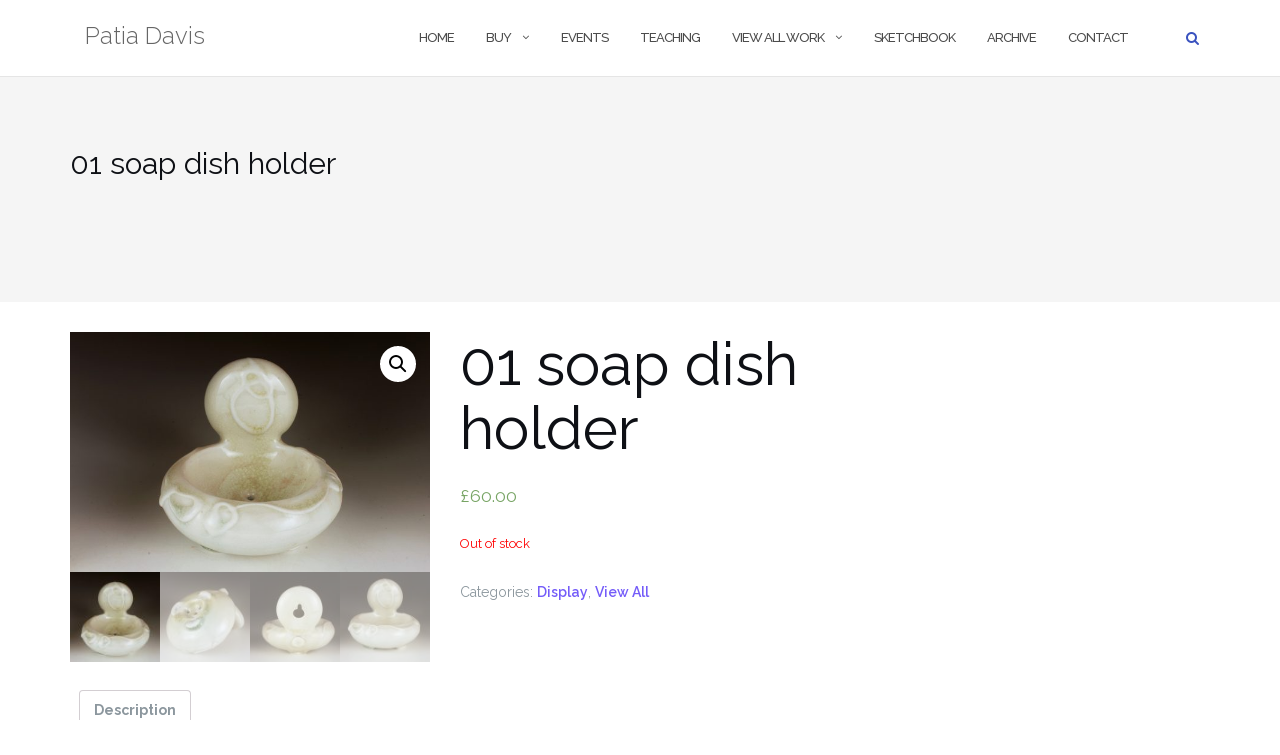

--- FILE ---
content_type: text/html; charset=UTF-8
request_url: https://patiadavis.co.uk/product/01-soap-dish-holder/
body_size: 8682
content:

<!DOCTYPE html>
<html lang="en">
<head>
	<meta charset="UTF-8">
	<meta name="viewport" content="width=device-width, initial-scale=1">
	<link rel="profile" href="http://gmpg.org/xfn/11">
	<link rel="pingback" href="https://patiadavis.co.uk/xmlrpc.php">

	<script>window._wca = window._wca || [];</script>

	<!-- This site is optimized with the Yoast SEO plugin v15.2 - https://yoast.com/wordpress/plugins/seo/ -->
	<title>01 soap dish holder - Patia Davis</title>
	<meta name="robots" content="index, follow, max-snippet:-1, max-image-preview:large, max-video-preview:-1" />
	<link rel="canonical" href="http://patiadavis.co.uk/product/01-soap-dish-holder/" />
	<meta property="og:locale" content="en_US" />
	<meta property="og:type" content="article" />
	<meta property="og:title" content="01 soap dish holder - Patia Davis" />
	<meta property="og:description" content="11cm d x 9cm h  inner circle 9cms" />
	<meta property="og:url" content="http://patiadavis.co.uk/product/01-soap-dish-holder/" />
	<meta property="og:site_name" content="Patia Davis" />
	<meta property="article:modified_time" content="2022-08-31T19:53:21+00:00" />
	<meta property="og:image" content="https://patiadavis.co.uk/wp-content/uploads/2022/02/IMG_6777-scaled.jpg" />
	<meta property="og:image:width" content="2560" />
	<meta property="og:image:height" content="1707" />
	<meta name="twitter:card" content="summary_large_image" />
	<meta name="twitter:label1" value="Written by">
	<meta name="twitter:data1" value="admin">
	<meta name="twitter:label2" value="Est. reading time">
	<meta name="twitter:data2" value="0 minutes">
	<script type="application/ld+json" class="yoast-schema-graph">{"@context":"https://schema.org","@graph":[{"@type":"WebSite","@id":"https://patiadavis.co.uk/#website","url":"https://patiadavis.co.uk/","name":"Patia Davis","description":"Patia Davis Pottery","potentialAction":[{"@type":"SearchAction","target":"https://patiadavis.co.uk/?s={search_term_string}","query-input":"required name=search_term_string"}],"inLanguage":"en"},{"@type":"ImageObject","@id":"http://patiadavis.co.uk/product/01-soap-dish-holder/#primaryimage","inLanguage":"en","url":"https://patiadavis.co.uk/wp-content/uploads/2022/02/IMG_6777-scaled.jpg","width":2560,"height":1707},{"@type":"WebPage","@id":"http://patiadavis.co.uk/product/01-soap-dish-holder/#webpage","url":"http://patiadavis.co.uk/product/01-soap-dish-holder/","name":"01 soap dish holder - Patia Davis","isPartOf":{"@id":"https://patiadavis.co.uk/#website"},"primaryImageOfPage":{"@id":"http://patiadavis.co.uk/product/01-soap-dish-holder/#primaryimage"},"datePublished":"2022-02-05T20:31:03+00:00","dateModified":"2022-08-31T19:53:21+00:00","inLanguage":"en","potentialAction":[{"@type":"ReadAction","target":["http://patiadavis.co.uk/product/01-soap-dish-holder/"]}]}]}</script>
	<!-- / Yoast SEO plugin. -->


<link rel='dns-prefetch' href='//stats.wp.com' />
<link rel='dns-prefetch' href='//fonts.googleapis.com' />
<link rel='dns-prefetch' href='//s.w.org' />
<link rel="alternate" type="application/rss+xml" title="Patia Davis &raquo; Feed" href="https://patiadavis.co.uk/feed/" />
<link rel="alternate" type="application/rss+xml" title="Patia Davis &raquo; Comments Feed" href="https://patiadavis.co.uk/comments/feed/" />
		<script type="text/javascript">
			window._wpemojiSettings = {"baseUrl":"https:\/\/s.w.org\/images\/core\/emoji\/13.0.0\/72x72\/","ext":".png","svgUrl":"https:\/\/s.w.org\/images\/core\/emoji\/13.0.0\/svg\/","svgExt":".svg","source":{"concatemoji":"https:\/\/patiadavis.co.uk\/wp-includes\/js\/wp-emoji-release.min.js?ver=5.5.4"}};
			!function(e,a,t){var n,r,o,i=a.createElement("canvas"),p=i.getContext&&i.getContext("2d");function s(e,t){var a=String.fromCharCode;p.clearRect(0,0,i.width,i.height),p.fillText(a.apply(this,e),0,0);e=i.toDataURL();return p.clearRect(0,0,i.width,i.height),p.fillText(a.apply(this,t),0,0),e===i.toDataURL()}function c(e){var t=a.createElement("script");t.src=e,t.defer=t.type="text/javascript",a.getElementsByTagName("head")[0].appendChild(t)}for(o=Array("flag","emoji"),t.supports={everything:!0,everythingExceptFlag:!0},r=0;r<o.length;r++)t.supports[o[r]]=function(e){if(!p||!p.fillText)return!1;switch(p.textBaseline="top",p.font="600 32px Arial",e){case"flag":return s([127987,65039,8205,9895,65039],[127987,65039,8203,9895,65039])?!1:!s([55356,56826,55356,56819],[55356,56826,8203,55356,56819])&&!s([55356,57332,56128,56423,56128,56418,56128,56421,56128,56430,56128,56423,56128,56447],[55356,57332,8203,56128,56423,8203,56128,56418,8203,56128,56421,8203,56128,56430,8203,56128,56423,8203,56128,56447]);case"emoji":return!s([55357,56424,8205,55356,57212],[55357,56424,8203,55356,57212])}return!1}(o[r]),t.supports.everything=t.supports.everything&&t.supports[o[r]],"flag"!==o[r]&&(t.supports.everythingExceptFlag=t.supports.everythingExceptFlag&&t.supports[o[r]]);t.supports.everythingExceptFlag=t.supports.everythingExceptFlag&&!t.supports.flag,t.DOMReady=!1,t.readyCallback=function(){t.DOMReady=!0},t.supports.everything||(n=function(){t.readyCallback()},a.addEventListener?(a.addEventListener("DOMContentLoaded",n,!1),e.addEventListener("load",n,!1)):(e.attachEvent("onload",n),a.attachEvent("onreadystatechange",function(){"complete"===a.readyState&&t.readyCallback()})),(n=t.source||{}).concatemoji?c(n.concatemoji):n.wpemoji&&n.twemoji&&(c(n.twemoji),c(n.wpemoji)))}(window,document,window._wpemojiSettings);
		</script>
		<style type="text/css">
img.wp-smiley,
img.emoji {
	display: inline !important;
	border: none !important;
	box-shadow: none !important;
	height: 1em !important;
	width: 1em !important;
	margin: 0 .07em !important;
	vertical-align: -0.1em !important;
	background: none !important;
	padding: 0 !important;
}
</style>
	<link rel='stylesheet' id='wp-block-library-css'  href='https://patiadavis.co.uk/wp-includes/css/dist/block-library/style.min.css?ver=5.5.4' type='text/css' media='all' />
<style id='wp-block-library-inline-css' type='text/css'>
.has-text-align-justify{text-align:justify;}
</style>
<link rel='stylesheet' id='wc-block-vendors-style-css'  href='https://patiadavis.co.uk/wp-content/plugins/woocommerce/packages/woocommerce-blocks/build/vendors-style.css?ver=3.4.0' type='text/css' media='all' />
<link rel='stylesheet' id='wc-block-style-css'  href='https://patiadavis.co.uk/wp-content/plugins/woocommerce/packages/woocommerce-blocks/build/style.css?ver=3.4.0' type='text/css' media='all' />
<link rel='stylesheet' id='photoswipe-css'  href='https://patiadavis.co.uk/wp-content/plugins/woocommerce/assets/css/photoswipe/photoswipe.min.css?ver=4.6.1' type='text/css' media='all' />
<link rel='stylesheet' id='photoswipe-default-skin-css'  href='https://patiadavis.co.uk/wp-content/plugins/woocommerce/assets/css/photoswipe/default-skin/default-skin.min.css?ver=4.6.1' type='text/css' media='all' />
<link rel='stylesheet' id='woocommerce-layout-css'  href='https://patiadavis.co.uk/wp-content/plugins/woocommerce/assets/css/woocommerce-layout.css?ver=4.6.1' type='text/css' media='all' />
<style id='woocommerce-layout-inline-css' type='text/css'>

	.infinite-scroll .woocommerce-pagination {
		display: none;
	}
</style>
<link rel='stylesheet' id='woocommerce-smallscreen-css'  href='https://patiadavis.co.uk/wp-content/plugins/woocommerce/assets/css/woocommerce-smallscreen.css?ver=4.6.1' type='text/css' media='only screen and (max-width: 768px)' />
<link rel='stylesheet' id='woocommerce-general-css'  href='https://patiadavis.co.uk/wp-content/plugins/woocommerce/assets/css/woocommerce.css?ver=4.6.1' type='text/css' media='all' />
<style id='woocommerce-inline-inline-css' type='text/css'>
.woocommerce form .form-row .required { visibility: visible; }
</style>
<link rel='stylesheet' id='bootstrap-css'  href='https://patiadavis.co.uk/wp-content/themes/shapely/assets/css/bootstrap.min.css?ver=5.5.4' type='text/css' media='all' />
<link rel='stylesheet' id='font-awesome-css'  href='https://patiadavis.co.uk/wp-content/plugins/elementor/assets/lib/font-awesome/css/font-awesome.min.css?ver=4.7.0' type='text/css' media='all' />
<link rel='stylesheet' id='shapely-fonts-css'  href='//fonts.googleapis.com/css?family=Raleway%3A100%2C300%2C400%2C500%2C600%2C700&#038;ver=5.5.4' type='text/css' media='all' />
<link rel='stylesheet' id='flexslider-css'  href='https://patiadavis.co.uk/wp-content/themes/shapely/assets/css/flexslider.css?ver=5.5.4' type='text/css' media='all' />
<link rel='stylesheet' id='shapely-style-css'  href='https://patiadavis.co.uk/wp-content/themes/shapely/style.css?ver=5.5.4' type='text/css' media='all' />
<link rel='stylesheet' id='owl.carousel-css'  href='https://patiadavis.co.uk/wp-content/themes/shapely/assets/js/owl-carousel/owl.carousel.min.css?ver=5.5.4' type='text/css' media='all' />
<link rel='stylesheet' id='owl.carousel.theme-css'  href='https://patiadavis.co.uk/wp-content/themes/shapely/assets/js/owl-carousel/owl.theme.default.css?ver=5.5.4' type='text/css' media='all' />
<link rel='stylesheet' id='jetpack_css-css'  href='https://patiadavis.co.uk/wp-content/plugins/jetpack/css/jetpack.css?ver=9.0.2' type='text/css' media='all' />
<script type='text/javascript' src='https://patiadavis.co.uk/wp-includes/js/jquery/jquery.js?ver=1.12.4-wp' id='jquery-core-js'></script>
<script async defer type='text/javascript' src='https://stats.wp.com/s-202552.js' id='woocommerce-analytics-js'></script>
<link rel="https://api.w.org/" href="https://patiadavis.co.uk/wp-json/" /><link rel="alternate" type="application/json" href="https://patiadavis.co.uk/wp-json/wp/v2/product/2190" /><link rel="EditURI" type="application/rsd+xml" title="RSD" href="https://patiadavis.co.uk/xmlrpc.php?rsd" />
<link rel="wlwmanifest" type="application/wlwmanifest+xml" href="https://patiadavis.co.uk/wp-includes/wlwmanifest.xml" /> 
<meta name="generator" content="WordPress 5.5.4" />
<meta name="generator" content="WooCommerce 4.6.1" />
<link rel='shortlink' href='https://patiadavis.co.uk/?p=2190' />
<link rel="alternate" type="application/json+oembed" href="https://patiadavis.co.uk/wp-json/oembed/1.0/embed?url=https%3A%2F%2Fpatiadavis.co.uk%2Fproduct%2F01-soap-dish-holder%2F" />
<link rel="alternate" type="text/xml+oembed" href="https://patiadavis.co.uk/wp-json/oembed/1.0/embed?url=https%3A%2F%2Fpatiadavis.co.uk%2Fproduct%2F01-soap-dish-holder%2F&#038;format=xml" />
<style type='text/css'>img#wpstats{display:none}</style><style type="text/css"></style>	<noscript><style>.woocommerce-product-gallery{ opacity: 1 !important; }</style></noscript>
			<style type="text/css" id="wp-custom-css">
			.sold-out-overlay {
background: #654ea3;
color: #fff;
font-size: 14px;
font-weight: 600;
padding: 5px 10px;
position: absolute;
right: 0px;
top: 0px;
}

/*Remove footer*/
.footer .footer-credits {
    display: none;
}
footer#colophon {
    display: none;

		</style>
		</head>

<body class="product-template-default single single-product postid-2190 theme-shapely woocommerce woocommerce-page woocommerce-no-js has-sidebar-right elementor-default elementor-kit-7">
<div id="page" class="site">
	<a class="skip-link screen-reader-text" href="#content">Skip to content</a>

	<header id="masthead" class="site-header" role="banner">
		<div class="nav-container">
			<nav  id="site-navigation" class="main-navigation" role="navigation">
				<div class="container nav-bar">
					<div class="flex-row">
						<div class="module left site-title-container">
							<a href="https://patiadavis.co.uk/" class="custom-logo-link"><span class="site-title">Patia Davis</span></a>						</div>
						<button class="module widget-handle mobile-toggle right visible-sm visible-xs">
							<i class="fa fa-bars"></i>
						</button>
						<div class="module-group right">
							<div class="module left">
								<div class="collapse navbar-collapse navbar-ex1-collapse"><ul id="menu" class="menu"><li id="menu-item-69" class="menu-item menu-item-type-post_type menu-item-object-page menu-item-home menu-item-69"><a title="Home" href="https://patiadavis.co.uk/">Home</a></li>
<li id="menu-item-206" class="menu-item menu-item-type-post_type menu-item-object-page menu-item-has-children menu-item-206 dropdown"><a title="Buy" href="https://patiadavis.co.uk/buy/">Buy </a><span class="dropdown-toggle shapely-dropdown" data-toggle="dropdown"><i class="fa fa-angle-down" aria-hidden="true"></i></span>
<ul role="menu" class=" dropdown-menu">
	<li id="menu-item-177" class="menu-item menu-item-type-post_type menu-item-object-page menu-item-177"><a title="Checkout" href="https://patiadavis.co.uk/checkout/">Checkout</a></li>
	<li id="menu-item-175" class="menu-item menu-item-type-post_type menu-item-object-page menu-item-175"><a title="Cart" href="https://patiadavis.co.uk/cart/">Cart</a></li>
	<li id="menu-item-205" class="menu-item menu-item-type-post_type menu-item-object-page menu-item-205"><a title="My account" href="https://patiadavis.co.uk/my-account/">My account</a></li>
</ul>
</li>
<li id="menu-item-153" class="menu-item menu-item-type-post_type menu-item-object-page menu-item-153"><a title="Events" href="https://patiadavis.co.uk/events/">Events</a></li>
<li id="menu-item-444" class="menu-item menu-item-type-post_type menu-item-object-page menu-item-444"><a title="Teaching" href="https://patiadavis.co.uk/teaching/">Teaching</a></li>
<li id="menu-item-151" class="menu-item menu-item-type-post_type menu-item-object-page menu-item-has-children menu-item-151 dropdown"><a title="View All Work" href="https://patiadavis.co.uk/work/">View All Work </a><span class="dropdown-toggle shapely-dropdown" data-toggle="dropdown"><i class="fa fa-angle-down" aria-hidden="true"></i></span>
<ul role="menu" class=" dropdown-menu">
	<li id="menu-item-227" class="menu-item menu-item-type-post_type menu-item-object-page menu-item-227"><a title="Films" href="https://patiadavis.co.uk/films/">Films</a></li>
</ul>
</li>
<li id="menu-item-242" class="menu-item menu-item-type-post_type menu-item-object-page menu-item-242"><a title="Sketchbook" href="https://patiadavis.co.uk/blog/">Sketchbook</a></li>
<li id="menu-item-400" class="menu-item menu-item-type-post_type menu-item-object-page menu-item-400"><a title="Archive" href="https://patiadavis.co.uk/archive/">Archive</a></li>
<li id="menu-item-152" class="menu-item menu-item-type-post_type menu-item-object-page menu-item-152"><a title="Contact" href="https://patiadavis.co.uk/contact/">Contact</a></li>
</ul></div>							</div>
							<!--end of menu module-->
							<div class="module widget-handle search-widget-handle hidden-xs hidden-sm">
								<button class="search">
									<i class="fa fa-search"></i>
									<span class="title">Site Search</span>
								</button>
								<div class="function">
									<form role="search" method="get" id="searchform" class="search-form" action="https://patiadavis.co.uk/" >
    <label class="screen-reader-text" for="s">Search for:</label>
    <input type="text" placeholder="Type Here" value="" name="s" id="s" />
    <button type="submit" class="searchsubmit"><i class="fa fa-search" aria-hidden="true"></i><span class="screen-reader-text">Search</span></button>
    </form>								</div>
							</div>
						</div>
						<!--end of module group-->
					</div>
				</div>
			</nav><!-- #site-navigation -->
		</div>
	</header><!-- #masthead -->
	<div id="content" class="main-container">
					<div class="header-callout">
						<section class="page-title-section bg-secondary " >
			<div class="container">
				<div class="row">
																<div class="col-xs-12">
							<h3 class="page-title" >
								01 soap dish holder							</h3>
													</div>
																					
				</div>
				<!--end of row-->
			</div>
			<!--end of container-->
		</section>
					</div>
		
		<section class="content-area  pt0 ">
			<div id="main" class="container" role="main">
	<div class="row">
		<div id="primary" class="col-md-8 mb-xs-24">
			<div class="woocommerce-notices-wrapper"></div><div id="product-2190" class="product type-product post-2190 status-publish first outofstock product_cat-display product_cat-all has-post-thumbnail sold-individually shipping-taxable purchasable product-type-simple">

	<div class="woocommerce-product-gallery woocommerce-product-gallery--with-images woocommerce-product-gallery--columns-4 images" data-columns="4" style="opacity: 0; transition: opacity .25s ease-in-out;">
	<figure class="woocommerce-product-gallery__wrapper">
		<div data-thumb="https://patiadavis.co.uk/wp-content/uploads/2022/02/IMG_6777-100x100.jpg" data-thumb-alt="" class="woocommerce-product-gallery__image"><a href="https://patiadavis.co.uk/wp-content/uploads/2022/02/IMG_6777-scaled.jpg"><img width="600" height="400" src="https://patiadavis.co.uk/wp-content/uploads/2022/02/IMG_6777-600x400.jpg" class="wp-post-image" alt="" loading="lazy" title="IMG_6777" data-caption="" data-src="https://patiadavis.co.uk/wp-content/uploads/2022/02/IMG_6777-scaled.jpg" data-large_image="https://patiadavis.co.uk/wp-content/uploads/2022/02/IMG_6777-scaled.jpg" data-large_image_width="2560" data-large_image_height="1707" srcset="https://patiadavis.co.uk/wp-content/uploads/2022/02/IMG_6777-600x400.jpg 600w, https://patiadavis.co.uk/wp-content/uploads/2022/02/IMG_6777-300x200.jpg 300w, https://patiadavis.co.uk/wp-content/uploads/2022/02/IMG_6777-1024x683.jpg 1024w, https://patiadavis.co.uk/wp-content/uploads/2022/02/IMG_6777-768x512.jpg 768w, https://patiadavis.co.uk/wp-content/uploads/2022/02/IMG_6777-1536x1024.jpg 1536w, https://patiadavis.co.uk/wp-content/uploads/2022/02/IMG_6777-2048x1365.jpg 2048w" sizes="(max-width: 600px) 100vw, 600px" /></a></div><div data-thumb="https://patiadavis.co.uk/wp-content/uploads/2022/02/IMG_6780-100x100.jpg" data-thumb-alt="" class="woocommerce-product-gallery__image"><a href="https://patiadavis.co.uk/wp-content/uploads/2022/02/IMG_6780-scaled.jpg"><img width="600" height="400" src="https://patiadavis.co.uk/wp-content/uploads/2022/02/IMG_6780-600x400.jpg" class="" alt="" loading="lazy" title="IMG_6780" data-caption="" data-src="https://patiadavis.co.uk/wp-content/uploads/2022/02/IMG_6780-scaled.jpg" data-large_image="https://patiadavis.co.uk/wp-content/uploads/2022/02/IMG_6780-scaled.jpg" data-large_image_width="2560" data-large_image_height="1707" srcset="https://patiadavis.co.uk/wp-content/uploads/2022/02/IMG_6780-600x400.jpg 600w, https://patiadavis.co.uk/wp-content/uploads/2022/02/IMG_6780-300x200.jpg 300w, https://patiadavis.co.uk/wp-content/uploads/2022/02/IMG_6780-1024x683.jpg 1024w, https://patiadavis.co.uk/wp-content/uploads/2022/02/IMG_6780-768x512.jpg 768w, https://patiadavis.co.uk/wp-content/uploads/2022/02/IMG_6780-1536x1024.jpg 1536w, https://patiadavis.co.uk/wp-content/uploads/2022/02/IMG_6780-2048x1365.jpg 2048w" sizes="(max-width: 600px) 100vw, 600px" /></a></div><div data-thumb="https://patiadavis.co.uk/wp-content/uploads/2022/02/IMG_6779-100x100.jpg" data-thumb-alt="" class="woocommerce-product-gallery__image"><a href="https://patiadavis.co.uk/wp-content/uploads/2022/02/IMG_6779-scaled.jpg"><img width="600" height="400" src="https://patiadavis.co.uk/wp-content/uploads/2022/02/IMG_6779-600x400.jpg" class="" alt="" loading="lazy" title="IMG_6779" data-caption="" data-src="https://patiadavis.co.uk/wp-content/uploads/2022/02/IMG_6779-scaled.jpg" data-large_image="https://patiadavis.co.uk/wp-content/uploads/2022/02/IMG_6779-scaled.jpg" data-large_image_width="2560" data-large_image_height="1707" srcset="https://patiadavis.co.uk/wp-content/uploads/2022/02/IMG_6779-600x400.jpg 600w, https://patiadavis.co.uk/wp-content/uploads/2022/02/IMG_6779-300x200.jpg 300w, https://patiadavis.co.uk/wp-content/uploads/2022/02/IMG_6779-1024x683.jpg 1024w, https://patiadavis.co.uk/wp-content/uploads/2022/02/IMG_6779-768x512.jpg 768w, https://patiadavis.co.uk/wp-content/uploads/2022/02/IMG_6779-1536x1024.jpg 1536w, https://patiadavis.co.uk/wp-content/uploads/2022/02/IMG_6779-2048x1365.jpg 2048w" sizes="(max-width: 600px) 100vw, 600px" /></a></div><div data-thumb="https://patiadavis.co.uk/wp-content/uploads/2022/02/IMG_6778-100x100.jpg" data-thumb-alt="" class="woocommerce-product-gallery__image"><a href="https://patiadavis.co.uk/wp-content/uploads/2022/02/IMG_6778-scaled.jpg"><img width="600" height="400" src="https://patiadavis.co.uk/wp-content/uploads/2022/02/IMG_6778-600x400.jpg" class="" alt="" loading="lazy" title="IMG_6778" data-caption="" data-src="https://patiadavis.co.uk/wp-content/uploads/2022/02/IMG_6778-scaled.jpg" data-large_image="https://patiadavis.co.uk/wp-content/uploads/2022/02/IMG_6778-scaled.jpg" data-large_image_width="2560" data-large_image_height="1707" srcset="https://patiadavis.co.uk/wp-content/uploads/2022/02/IMG_6778-600x400.jpg 600w, https://patiadavis.co.uk/wp-content/uploads/2022/02/IMG_6778-300x200.jpg 300w, https://patiadavis.co.uk/wp-content/uploads/2022/02/IMG_6778-1024x683.jpg 1024w, https://patiadavis.co.uk/wp-content/uploads/2022/02/IMG_6778-768x512.jpg 768w, https://patiadavis.co.uk/wp-content/uploads/2022/02/IMG_6778-1536x1024.jpg 1536w, https://patiadavis.co.uk/wp-content/uploads/2022/02/IMG_6778-2048x1365.jpg 2048w" sizes="(max-width: 600px) 100vw, 600px" /></a></div>	</figure>
</div>

	<div class="summary entry-summary">
		<h1 class="product_title entry-title">01 soap dish holder</h1><p class="price"><span class="woocommerce-Price-amount amount"><bdi><span class="woocommerce-Price-currencySymbol">&pound;</span>60.00</bdi></span></p>
<p class="stock out-of-stock">Out of stock</p>
<div class="product_meta">

	
	
	<span class="posted_in">Categories: <a href="https://patiadavis.co.uk/product-category/display/" rel="tag">Display</a>, <a href="https://patiadavis.co.uk/product-category/all/" rel="tag">View All</a></span>
	
	
</div>
	</div>

	
	<div class="woocommerce-tabs wc-tabs-wrapper">
		<ul class="tabs wc-tabs" role="tablist">
							<li class="description_tab" id="tab-title-description" role="tab" aria-controls="tab-description">
					<a href="#tab-description">
						Description					</a>
				</li>
					</ul>
					<div class="woocommerce-Tabs-panel woocommerce-Tabs-panel--description panel entry-content wc-tab" id="tab-description" role="tabpanel" aria-labelledby="tab-title-description">
				
	<h2>Description</h2>

<p>11cm d x 9cm h  inner circle 9cms</p>
			</div>
		
			</div>


	<section class="related products">

					<h2>Related products</h2>
				
		<ul class="products columns-4">

			
					<li class="product type-product post-519 status-publish first outofstock product_cat-all product_cat-plate product_tag-plate product_tag-slip-decorated-plate has-post-thumbnail sold-individually shipping-taxable purchasable product-type-simple">
	<a href="https://patiadavis.co.uk/product/large-plate-spring/" class="woocommerce-LoopProduct-link woocommerce-loop-product__link"><img width="300" height="300" src="https://patiadavis.co.uk/wp-content/uploads/2020/09/IMG_6565-300x300.jpg" class="attachment-woocommerce_thumbnail size-woocommerce_thumbnail" alt="slip decorated plate" loading="lazy" srcset="https://patiadavis.co.uk/wp-content/uploads/2020/09/IMG_6565-300x300.jpg 300w, https://patiadavis.co.uk/wp-content/uploads/2020/09/IMG_6565-150x150.jpg 150w, https://patiadavis.co.uk/wp-content/uploads/2020/09/IMG_6565-100x100.jpg 100w" sizes="(max-width: 300px) 100vw, 300px" /><span class="sold-out-overlay">Sold Out</span><h2 class="woocommerce-loop-product__title">01 Large Plate, &#8216;spring&#8217;</h2>
	<span class="price"><span class="woocommerce-Price-amount amount"><bdi><span class="woocommerce-Price-currencySymbol">&pound;</span>135.00</bdi></span></span>
</a><a href="https://patiadavis.co.uk/product/large-plate-spring/" data-quantity="1" class="button product_type_simple" data-product_id="519" data-product_sku="" aria-label="Read more about &ldquo;01 Large Plate, &#039;spring&#039;&rdquo;" rel="nofollow">Read more</a></li>

			
					<li class="product type-product post-605 status-publish outofstock product_cat-all product_cat-plate product_tag-plate has-post-thumbnail sold-individually shipping-taxable purchasable product-type-simple">
	<a href="https://patiadavis.co.uk/product/biscuit-plate-square-2/" class="woocommerce-LoopProduct-link woocommerce-loop-product__link"><img width="300" height="300" src="https://patiadavis.co.uk/wp-content/uploads/2020/09/IMG_6613-300x300.jpg" class="attachment-woocommerce_thumbnail size-woocommerce_thumbnail" alt="" loading="lazy" srcset="https://patiadavis.co.uk/wp-content/uploads/2020/09/IMG_6613-300x300.jpg 300w, https://patiadavis.co.uk/wp-content/uploads/2020/09/IMG_6613-150x150.jpg 150w, https://patiadavis.co.uk/wp-content/uploads/2020/09/IMG_6613-100x100.jpg 100w" sizes="(max-width: 300px) 100vw, 300px" /><span class="sold-out-overlay">Sold Out</span><h2 class="woocommerce-loop-product__title">011 biscuit plate square</h2>
	<span class="price"><span class="woocommerce-Price-amount amount"><bdi><span class="woocommerce-Price-currencySymbol">&pound;</span>36.00</bdi></span></span>
</a><a href="https://patiadavis.co.uk/product/biscuit-plate-square-2/" data-quantity="1" class="button product_type_simple" data-product_id="605" data-product_sku="" aria-label="Read more about &ldquo;011 biscuit plate square&rdquo;" rel="nofollow">Read more</a></li>

			
					<li class="product type-product post-1075 status-publish outofstock product_cat-all product_cat-mug product_tag-mug has-post-thumbnail sold-individually shipping-taxable purchasable product-type-simple">
	<a href="https://patiadavis.co.uk/product/011-soft-based-mug/" class="woocommerce-LoopProduct-link woocommerce-loop-product__link"><img width="300" height="300" src="https://patiadavis.co.uk/wp-content/uploads/2020/11/IMG_6741-300x300.jpg" class="attachment-woocommerce_thumbnail size-woocommerce_thumbnail" alt="" loading="lazy" srcset="https://patiadavis.co.uk/wp-content/uploads/2020/11/IMG_6741-300x300.jpg 300w, https://patiadavis.co.uk/wp-content/uploads/2020/11/IMG_6741-150x150.jpg 150w, https://patiadavis.co.uk/wp-content/uploads/2020/11/IMG_6741-100x100.jpg 100w" sizes="(max-width: 300px) 100vw, 300px" /><span class="sold-out-overlay">Sold Out</span><h2 class="woocommerce-loop-product__title">011 soft based mug</h2>
	<span class="price"><span class="woocommerce-Price-amount amount"><bdi><span class="woocommerce-Price-currencySymbol">&pound;</span>30.00</bdi></span></span>
</a><a href="https://patiadavis.co.uk/product/011-soft-based-mug/" data-quantity="1" class="button product_type_simple" data-product_id="1075" data-product_sku="" aria-label="Read more about &ldquo;011 soft based mug&rdquo;" rel="nofollow">Read more</a></li>

			
					<li class="product type-product post-609 status-publish last outofstock product_cat-all product_cat-mug product_tag-mug has-post-thumbnail sold-individually shipping-taxable purchasable product-type-simple">
	<a href="https://patiadavis.co.uk/product/tall-mug-3/" class="woocommerce-LoopProduct-link woocommerce-loop-product__link"><img width="300" height="300" src="https://patiadavis.co.uk/wp-content/uploads/2020/09/IMG_6638-300x300.jpg" class="attachment-woocommerce_thumbnail size-woocommerce_thumbnail" alt="" loading="lazy" srcset="https://patiadavis.co.uk/wp-content/uploads/2020/09/IMG_6638-300x300.jpg 300w, https://patiadavis.co.uk/wp-content/uploads/2020/09/IMG_6638-150x150.jpg 150w, https://patiadavis.co.uk/wp-content/uploads/2020/09/IMG_6638-100x100.jpg 100w" sizes="(max-width: 300px) 100vw, 300px" /><span class="sold-out-overlay">Sold Out</span><h2 class="woocommerce-loop-product__title">03 tall mug</h2>
	<span class="price"><span class="woocommerce-Price-amount amount"><bdi><span class="woocommerce-Price-currencySymbol">&pound;</span>30.00</bdi></span></span>
</a><a href="https://patiadavis.co.uk/product/tall-mug-3/" data-quantity="1" class="button product_type_simple" data-product_id="609" data-product_sku="" aria-label="Read more about &ldquo;03 tall mug&rdquo;" rel="nofollow">Read more</a></li>

			
		</ul>

	</section>
	</div>

		</div><!-- #primary -->
		<aside id="secondary" class="widget-area col-md-4" role="complementary">
					</aside><!-- #secondary -->
	</div>

</div><!-- #main -->
</section><!-- section -->

<div class="footer-callout">
	</div>

<footer id="colophon" class="site-footer footer bg-dark" role="contentinfo">
	<div class="container footer-inner">
		<div class="row">
			

<div class="footer-widget-area">
			<div class="col-md-3 col-sm-6 footer-widget" role="complementary">
			
		<div id="recent-posts-4" class="widget widget_recent_entries">
		<h2 class="widget-title">Recent Posts</h2>
		<ul>
											<li>
					<a href="https://patiadavis.co.uk/uncategorized/1671/">pots online&#8230;</a>
									</li>
											<li>
					<a href="https://patiadavis.co.uk/event/digital-craft-festival/">Digital Craft Festival</a>
									</li>
											<li>
					<a href="https://patiadavis.co.uk/exhibition/galley-st-ives-in-tokyo/">Galley St Ives in Tokyo.</a>
									</li>
											<li>
					<a href="https://patiadavis.co.uk/event/two-woman-potter-show/">Two woman potter show</a>
									</li>
					</ul>

		</div>		</div><!-- .widget-area .first -->
	
			<div class="col-md-3 col-sm-6 footer-widget" role="complementary">
			<div id="categories-4" class="widget widget_categories"><h2 class="widget-title">Categories</h2>
			<ul>
					<li class="cat-item cat-item-7"><a href="https://patiadavis.co.uk/category/event/">event</a>
</li>
	<li class="cat-item cat-item-39"><a href="https://patiadavis.co.uk/category/exhibition/">Exhibition</a>
</li>
	<li class="cat-item cat-item-1"><a href="https://patiadavis.co.uk/category/uncategorized/">Uncategorized</a>
</li>
			</ul>

			</div>		</div><!-- .widget-area .second -->
	
			<div class="col-md-3 col-sm-6 footer-widget" role="complementary">
			<div id="archives-4" class="widget widget_archive"><h2 class="widget-title">Archives</h2>
			<ul>
					<li><a href='https://patiadavis.co.uk/2021/03/'>March 2021</a></li>
	<li><a href='https://patiadavis.co.uk/2020/10/'>October 2020</a></li>
	<li><a href='https://patiadavis.co.uk/2020/06/'>June 2020</a></li>
			</ul>

			</div>		</div><!-- .widget-area .third -->
	
	</div>
		</div>

		<div class="row">
			<div class="site-info col-sm-6">
				<div class="copyright-text">
									</div>
				<div class="footer-credits">
					Theme by <a href="https://colorlib.com/" target="_blank" title="Colorlib">Colorlib</a> Powered by <a href="http://wordpress.org/" target="_blank" title="WordPress.org">WordPress</a>				</div>
			</div><!-- .site-info -->
			<div class="col-sm-6 text-right">
							</div>
		</div>
	</div>

	<a class="btn btn-sm fade-half back-to-top inner-link" href="#top"><i class="fa fa-angle-up"></i></a>
</footer><!-- #colophon -->
</div>
</div><!-- #page -->

		<script type="text/javascript">
			jQuery( document ).ready( function( $ ) {
				if ( $( window ).width() >= 767 ) {
					$( '.navbar-nav > li.menu-item > a' ).click( function() {
						window.location = $( this ).attr( 'href' );
					} );
				}
			} );
		</script>
		<script type="application/ld+json">{"@context":"https:\/\/schema.org\/","@type":"Product","@id":"https:\/\/patiadavis.co.uk\/product\/01-soap-dish-holder\/#product","name":"01 soap dish holder","url":"https:\/\/patiadavis.co.uk\/product\/01-soap-dish-holder\/","description":"11cm d x 9cm h\u00a0 inner circle 9cms","image":"https:\/\/patiadavis.co.uk\/wp-content\/uploads\/2022\/02\/IMG_6777-scaled.jpg","sku":2190,"offers":[{"@type":"Offer","price":"60.00","priceValidUntil":"2026-12-31","priceSpecification":{"price":"60.00","priceCurrency":"GBP","valueAddedTaxIncluded":"false"},"priceCurrency":"GBP","availability":"http:\/\/schema.org\/OutOfStock","url":"https:\/\/patiadavis.co.uk\/product\/01-soap-dish-holder\/","seller":{"@type":"Organization","name":"Patia Davis","url":"https:\/\/patiadavis.co.uk"}}]}</script>
<div class="pswp" tabindex="-1" role="dialog" aria-hidden="true">
	<div class="pswp__bg"></div>
	<div class="pswp__scroll-wrap">
		<div class="pswp__container">
			<div class="pswp__item"></div>
			<div class="pswp__item"></div>
			<div class="pswp__item"></div>
		</div>
		<div class="pswp__ui pswp__ui--hidden">
			<div class="pswp__top-bar">
				<div class="pswp__counter"></div>
				<button class="pswp__button pswp__button--close" aria-label="Close (Esc)"></button>
				<button class="pswp__button pswp__button--share" aria-label="Share"></button>
				<button class="pswp__button pswp__button--fs" aria-label="Toggle fullscreen"></button>
				<button class="pswp__button pswp__button--zoom" aria-label="Zoom in/out"></button>
				<div class="pswp__preloader">
					<div class="pswp__preloader__icn">
						<div class="pswp__preloader__cut">
							<div class="pswp__preloader__donut"></div>
						</div>
					</div>
				</div>
			</div>
			<div class="pswp__share-modal pswp__share-modal--hidden pswp__single-tap">
				<div class="pswp__share-tooltip"></div>
			</div>
			<button class="pswp__button pswp__button--arrow--left" aria-label="Previous (arrow left)"></button>
			<button class="pswp__button pswp__button--arrow--right" aria-label="Next (arrow right)"></button>
			<div class="pswp__caption">
				<div class="pswp__caption__center"></div>
			</div>
		</div>
	</div>
</div>
	<script type="text/javascript">
		(function () {
			var c = document.body.className;
			c = c.replace(/woocommerce-no-js/, 'woocommerce-js');
			document.body.className = c;
		})()
	</script>
	<script type='text/javascript' src='https://patiadavis.co.uk/wp-content/plugins/woocommerce/assets/js/jquery-blockui/jquery.blockUI.min.js?ver=2.70' id='jquery-blockui-js'></script>
<script type='text/javascript' id='wc-add-to-cart-js-extra'>
/* <![CDATA[ */
var wc_add_to_cart_params = {"ajax_url":"\/wp-admin\/admin-ajax.php","wc_ajax_url":"\/?wc-ajax=%%endpoint%%","i18n_view_cart":"View cart","cart_url":"https:\/\/patiadavis.co.uk\/cart\/","is_cart":"","cart_redirect_after_add":"no"};
/* ]]> */
</script>
<script type='text/javascript' src='https://patiadavis.co.uk/wp-content/plugins/woocommerce/assets/js/frontend/add-to-cart.min.js?ver=4.6.1' id='wc-add-to-cart-js'></script>
<script type='text/javascript' src='https://patiadavis.co.uk/wp-content/plugins/woocommerce/assets/js/zoom/jquery.zoom.min.js?ver=1.7.21' id='zoom-js'></script>
<script type='text/javascript' src='https://patiadavis.co.uk/wp-content/plugins/woocommerce/assets/js/flexslider/jquery.flexslider.min.js?ver=2.7.2' id='flexslider-js'></script>
<script type='text/javascript' src='https://patiadavis.co.uk/wp-content/plugins/woocommerce/assets/js/photoswipe/photoswipe.min.js?ver=4.1.1' id='photoswipe-js'></script>
<script type='text/javascript' src='https://patiadavis.co.uk/wp-content/plugins/woocommerce/assets/js/photoswipe/photoswipe-ui-default.min.js?ver=4.1.1' id='photoswipe-ui-default-js'></script>
<script type='text/javascript' id='wc-single-product-js-extra'>
/* <![CDATA[ */
var wc_single_product_params = {"i18n_required_rating_text":"Please select a rating","review_rating_required":"yes","flexslider":{"rtl":false,"animation":"slide","smoothHeight":true,"directionNav":false,"controlNav":"thumbnails","slideshow":false,"animationSpeed":500,"animationLoop":false,"allowOneSlide":false},"zoom_enabled":"1","zoom_options":[],"photoswipe_enabled":"1","photoswipe_options":{"shareEl":false,"closeOnScroll":false,"history":false,"hideAnimationDuration":0,"showAnimationDuration":0},"flexslider_enabled":"1"};
/* ]]> */
</script>
<script type='text/javascript' src='https://patiadavis.co.uk/wp-content/plugins/woocommerce/assets/js/frontend/single-product.min.js?ver=4.6.1' id='wc-single-product-js'></script>
<script type='text/javascript' src='https://patiadavis.co.uk/wp-content/plugins/woocommerce/assets/js/js-cookie/js.cookie.min.js?ver=2.1.4' id='js-cookie-js'></script>
<script type='text/javascript' id='woocommerce-js-extra'>
/* <![CDATA[ */
var woocommerce_params = {"ajax_url":"\/wp-admin\/admin-ajax.php","wc_ajax_url":"\/?wc-ajax=%%endpoint%%"};
/* ]]> */
</script>
<script type='text/javascript' src='https://patiadavis.co.uk/wp-content/plugins/woocommerce/assets/js/frontend/woocommerce.min.js?ver=4.6.1' id='woocommerce-js'></script>
<script type='text/javascript' id='wc-cart-fragments-js-extra'>
/* <![CDATA[ */
var wc_cart_fragments_params = {"ajax_url":"\/wp-admin\/admin-ajax.php","wc_ajax_url":"\/?wc-ajax=%%endpoint%%","cart_hash_key":"wc_cart_hash_242bb86596fc6c0dfd11b7f715609f6f","fragment_name":"wc_fragments_242bb86596fc6c0dfd11b7f715609f6f","request_timeout":"5000"};
/* ]]> */
</script>
<script type='text/javascript' src='https://patiadavis.co.uk/wp-content/plugins/woocommerce/assets/js/frontend/cart-fragments.min.js?ver=4.6.1' id='wc-cart-fragments-js'></script>
<script type='text/javascript' id='wc-cart-fragments-js-after'>
		jQuery( 'body' ).bind( 'wc_fragments_refreshed', function() {
			var jetpackLazyImagesLoadEvent;
			try {
				jetpackLazyImagesLoadEvent = new Event( 'jetpack-lazy-images-load', {
					bubbles: true,
					cancelable: true
				} );
			} catch ( e ) {
				jetpackLazyImagesLoadEvent = document.createEvent( 'Event' )
				jetpackLazyImagesLoadEvent.initEvent( 'jetpack-lazy-images-load', true, true );
			}
			jQuery( 'body' ).get( 0 ).dispatchEvent( jetpackLazyImagesLoadEvent );
		} );
	
</script>
<script type='text/javascript' src='https://patiadavis.co.uk/wp-content/themes/shapely/assets/js/skip-link-focus-fix.js?ver=20160115' id='shapely-skip-link-focus-fix-js'></script>
<script type='text/javascript' src='https://patiadavis.co.uk/wp-content/themes/shapely/assets/js/owl-carousel/owl.carousel.min.js?ver=20160115' id='owl.carousel-js'></script>
<script type='text/javascript' src='https://patiadavis.co.uk/wp-includes/js/imagesloaded.min.js?ver=4.1.4' id='imagesloaded-js'></script>
<script type='text/javascript' id='shapely-scripts-js-extra'>
/* <![CDATA[ */
var ShapelyAdminObject = {"sticky_header":"1"};
/* ]]> */
</script>
<script type='text/javascript' src='https://patiadavis.co.uk/wp-content/themes/shapely/assets/js/shapely-scripts.js?ver=20180423' id='shapely-scripts-js'></script>
<script type='text/javascript' src='https://patiadavis.co.uk/wp-includes/js/wp-embed.min.js?ver=5.5.4' id='wp-embed-js'></script>
<!-- WooCommerce JavaScript -->
<script type="text/javascript">
jQuery(function($) { 
_wca.push( {
					'_en': 'woocommerceanalytics_product_view',
					'pi': '2190',
					'pn': '01 soap dish holder',
					'pc': 'Display/View All',
					'pp': '60.00',
					'pt': 'simple','blog_id': '179432865', 'ui': 'null', 'url': 'https://patiadavis.co.uk', 'woo_version': '4.6.1', 'cart_page_contains_cart_block': '0', 'cart_page_contains_cart_shortcode': '1', 'checkout_page_contains_checkout_block': '0', 'checkout_page_contains_checkout_shortcode': '1', 
				} );
 });
</script>
<script type='text/javascript' src='https://stats.wp.com/e-202552.js' async='async' defer='defer'></script>
<script type='text/javascript'>
	_stq = window._stq || [];
	_stq.push([ 'view', {v:'ext',j:'1:9.0.2',blog:'179432865',post:'2190',tz:'0',srv:'patiadavis.co.uk'} ]);
	_stq.push([ 'clickTrackerInit', '179432865', '2190' ]);
</script>

</body>
</html>
